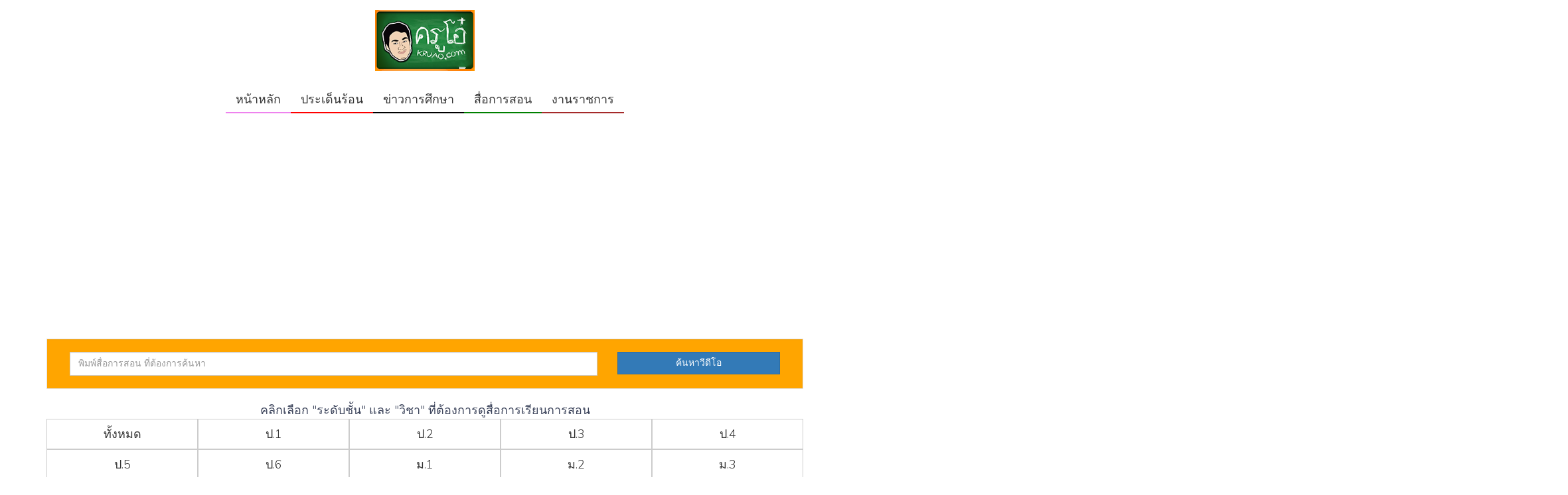

--- FILE ---
content_type: text/html; charset=UTF-8
request_url: http://www.kruao.com/category/elearning/%EF%BF%BD%EF%BF%BD%EF%BF%BD%EF%BF%BD%EF%BF%BD%EF%BF%BD%EF%BF%BD%EF%BF%BD%EF%BF%BD.5/%EF%BF%BD%EF%BF%BD%EF%BF%BD%EF%BF%BD%EF%BF%BD%EF%BF%BD%EF%BF%BD%EF%BF%BD%EF%BF%BD%EF%BF%BD%EF%BF%BD%EF%BF%BD%EF%BF%BD%EF%BF%BD%EF%BF%BD%EF%BF%BD%EF%BF%BD%EF%BF%BD%EF%BF%BD%EF%BF%BD%EF%BF%BD%EF%BF%BD%EF%BF%BD%EF%BF%BD%EF%BF%BD%EF%BF%BD%EF%BF%BD%EF%BF%BD%EF%BF%BD%EF%BF%BD%EF%BF%BD%EF%BF%BD%EF%BF%BD%EF%BF%BD%EF%BF%BD%EF%BF%BD%EF%BF%BD%EF%BF%BD%EF%BF%BD%EF%BF%BD%EF%BF%BD%EF%BF%BD%EF%BF%BD%EF%BF%BD%EF%BF%BD%EF%BF%BD%EF%BF%BD%EF%BF%BD%EF%BF%BD%EF%BF%BD%EF%BF%BD%EF%BF%BD%EF%BF%BD%EF%BF%BD%EF%BF%BD%EF%BF%BD%EF%BF%BD%EF%BF%BD%EF%BF%BD%EF%BF%BD%EF%BF%BD%EF%BF%BD%EF%BF%BD%EF%BF%BD%EF%BF%BD%EF%BF%BD%EF%BF%BD%EF%BF%BD%EF%BF%BD%EF%BF%BD%EF%BF%BD%EF%BF%BD%EF%BF%BD%EF%BF%BD%EF%BF%BD%EF%BF%BD%EF%BF%BD%EF%BF%BD%EF%BF%BD%EF%BF%BD%EF%BF%BD%EF%BF%BD%EF%BF%BD%EF%BF%BD%EF%BF%BD%EF%BF%BD%EF%BF%BD%EF%BF%BD%EF%BF%BD%EF%BF%BD/1
body_size: 4724
content:
<!DOCTYPE html>
<html lang="en">
    <head>
        <meta charset="utf-8">
        <meta http-equiv="X-UA-Compatible" content="IE=edge">
        <meta name="viewport" content="width=device-width, initial-scale=1">
        <!-- The above 3 meta tags *must* come first in the head; any other head content must come *after* these tags -->

                    
        <title>สื่อการเรียนการสอนทั้งหมด ระดับชั้น���������.5 วิชา������������������������������������������������������������������������������������������ - ครูโอ๋</title>
        <meta name="Description" content="สื่อการเรียนการสอน" />
        <meta name="KeyWords" content="สื่อการเรียนการสอน ������������������������������������������������������������������������������������������, สื่อการเรียนการสอน ���������.5, ������������������������������������������������������������������������������������������ ���������.5" />
        
        <meta content="th" http-equiv="content-language"/>
        <meta content="th" name="geo.country"/>
        <meta content="Thailand" name="geo.placename"/>

        <meta name="robots" content="index,follow">
        <link rel="shortcut icon" href="/favicon.png" />
        <meta name="author" content="kruao">

        <meta property="og:title" content="สื่อการเรียนการสอนทั้งหมด ระดับชั้น���������.5 วิชา������������������������������������������������������������������������������������������ - ครูโอ๋" />
        <meta property="og:description" content="สื่อการเรียนการสอน" />
        <meta property="og:url" content="http://www.kruao.com/category/elearning/���������.5/������������������������������������������������������������������������������������������/1" />
        <meta property="og:image" content="http://www.kruao.com/images/kruao-logo.png" />

        <meta property="og:locale" content="th_TH" />
        <meta property="og:type" content="website" />
        <meta property="og:site_name" content="https://www.kruao.com" />
        <meta property="article:publisher" content="https://www.facebook.com/kruaoeducation" />
        
        <!-- Google font -->
        <link href="https://fonts.googleapis.com/css?family=Nunito+Sans:700%7CNunito:300,600" rel="stylesheet"> 

        <!-- Bootstrap -->
        <link type="text/css" rel="stylesheet" href="/css/bootstrap.min.css"/>
        <link type="text/css" rel="stylesheet" href="/css/font-awesome.min.css">
        <link type="text/css" rel="stylesheet" href="/css/style.css"/>
        <link type="text/css" rel="stylesheet" href="/mystyle.css"/>

        <!-- Google font -->
<!--<link href="https://fonts.googleapis.com/css?family=Nunito+Sans:700%7CNunito:300,600" rel="stylesheet"> -->
 
<!-- Bootstrap -->
<link type="text/css" rel="stylesheet" href="/css/bootstrap.min.css"/>
<link type="text/css" rel="stylesheet" href="/css/font-awesome.min.css">
<link type="text/css" rel="stylesheet" href="/css/style.css"/>
<link type="text/css" rel="stylesheet" href="/mystyle.css"/>

<style>    

/*    body, p, div, span, button, a, td, label, h1, h2, h3, h4, h5, h6{
        font-family: 'Prompt', sans-serif !important;
    }*/
    
    .navbar-brand{
        float:right !important;
    }
    select{
        cursor:pointer !important;
    }
    .zoom{
        cursor: zoom-in;
    }
    .fontnormal{
        font-weight: normal !important;
    }
    .img-center {
        display: block;
        margin-left: auto;
        margin-right: auto;
      }

    .thumnailw100{
        width:auto;
        background-position:top center !important;
        background-size:100% 100% !important;
    }           
      
    .thumnailh220{
        height:220px; 
        width:100%;
        background-position:top center !important;
        background-size:100% 100% !important;
    }      
      
    .thumnailh200{
        height:200px; 
        width:100%;
        background-position:top center !important;
        background-size:100% 100% !important;
    }
    .thumnailh150{
        height:150px; 
        width:100%;
        background-position:top center !important;
        background-size:100% 100% !important;
    }
    .thumnailh180{
        height:180px; 
        width:100%;
        background-position:top center !important;
        background-size:100% 100% !important;
    }        
    .thumnailh100{
        height:100px;
        width:100%;
        background-position:top center !important;
        background-size:100% 100% !important;
    }
    .thumnailh80{
        height:80px;
        width:100%;
        background-position:top center !important;
        background-size: 100% 100% !important;
    }          

    .btn{
       border-radius:0px !important;
    }
    
    .btn-menu{
        border:0px solid;
        border-bottom:2px solid #000; 
        font-size:18px;
        padding-right:15px;
        padding-left:15px;        
    }
                 
    #myBtn {
      display: none; /* Hidden by default */
      position: fixed; /* Fixed/sticky position */
      bottom: 20px; /* Place the button at the bottom of the page */
      right: 30px; /* Place the button 30px from the right */
      z-index: 99; /* Make sure it does not overlap */
      border: none; /* Remove borders */
      outline: none; /* Remove outline */
      background-color:blue; /* Set a background color */
      color: white; /* Text color */
      cursor: pointer; /* Add a mouse pointer on hover */
      padding: 5px 10px; /* Some padding */
      border-radius: 0px; /* Rounded corners */
      font-size: 16px; /* Increase font size */
    }

    #myBtn:hover {
      background-color: #0044cc; /* Add a dark-grey background on hover */
    }

</style><div id="fb-root"></div>
<script async defer crossorigin="anonymous" src="https://connect.facebook.net/th_TH/sdk.js#xfbml=1&version=v6.0&appId=129027904477769&autoLogAppEvents=1" type="a53c3791310688b588d6bee4-text/javascript"></script>
<script async type="a53c3791310688b588d6bee4-text/javascript" src='https://platform-api.sharethis.com/js/sharethis.js#property=59a0574889ce4100138ae357&product=inline-share-buttons'></script> 
        

    </head>
    <body>

    <!-- Header -->
    <header id="header">

        <!-- Nav -->
        <button onclick="if (!window.__cfRLUnblockHandlers) return false; topFunction()" id="myBtn" title="Go to top" data-cf-modified-a53c3791310688b588d6bee4-="">บนสุด</button>
<div>
    <div class="container">            
        <div class="col-xs-12 text-center margin-top-15 margin-bottom-25">
            <a href="/" class=""><img style="max-width:150px;" src="/images/kruao-logo.png" alt="โลโก้ครูโอ๋"></a>
        </div>

        <div class="col-xs-12 text-center">
            <a class="btn btn-default btn-menu" style="border-color:violet;" href="/">หน้าหลัก</a><a class="btn btn-default btn-menu" style="border-color:red;  " href="/category/news">ประเด็นร้อน</a><a class="btn btn-default btn-menu" style="border-color:sky;  " href="/category/education">ข่าวการศึกษา</a><a class="btn btn-default btn-menu" style="border-color:green;  " href="/category/elearning">สื่อการสอน</a><a class="btn btn-default btn-menu" style="border-color:brown;  " href="/category/job">งานราชการ</a>        </div>
        <div class="clearfix"></div>        
    </div>
</div>

        <!-- /Nav -->        
        
    </header>
    <!-- /Header -->
    
        <!-- section -->
        <div class="section">
            <div class="container">
                <form id="formsearch" action="search.php">
                    <div class="well font14" style="background-color:orange; border-radius:0px;">
                        <div class="col-xs-12 col-md-9" >
                            <input type="text" id="search" name="search" class="form-control" style="height:36px; border-radius:0px;" placeholder="พิมพ์สื่อการสอน ที่ต้องการค้นหา" value="">
                        </div>
                        <div class="col-xs-12 col-md-3">
                            <input type="submit" class="btn btn-primary btn-block" value="ค้นหาวีดีโอ">
                        </div>
                        <div class="clearfix"></div>
                    </div>  
                </form>
            </div>
                        
            <!-- container -->
            <div class="container" style="border-size:0px !important;">      
                <div class="row-fluid">
    <div class="text-center">
        <span class="font18">คลิกเลือก "ระดับชั้น" และ "วิชา" ที่ต้องการดูสื่อการเรียนการสอน</span>
    </div>
    
        <div class="btn-group btn-group-justified" role="group" ><div class="btn-group btn-group-lg" role="group"><a href="/category/elearning/ทั้งหมด/������������������������������������������������������������������������������������������" role="button" class="btn btn-default">ทั้งหมด</a></div><div class="btn-group btn-group-lg" role="group"><a href="/category/elearning/ป.1/������������������������������������������������������������������������������������������" role="button" class="btn btn-default">ป.1</a></div><div class="btn-group btn-group-lg" role="group"><a href="/category/elearning/ป.2/������������������������������������������������������������������������������������������" role="button" class="btn btn-default">ป.2</a></div><div class="btn-group btn-group-lg" role="group"><a href="/category/elearning/ป.3/������������������������������������������������������������������������������������������" role="button" class="btn btn-default">ป.3</a></div><div class="btn-group btn-group-lg" role="group"><a href="/category/elearning/ป.4/������������������������������������������������������������������������������������������" role="button" class="btn btn-default">ป.4</a></div></div><div class="btn-group btn-group-justified" role="group" ><div class="btn-group btn-group-lg" role="group"><a href="/category/elearning/ป.5/������������������������������������������������������������������������������������������" role="button" class="btn btn-default">ป.5</a></div><div class="btn-group btn-group-lg" role="group"><a href="/category/elearning/ป.6/������������������������������������������������������������������������������������������" role="button" class="btn btn-default">ป.6</a></div><div class="btn-group btn-group-lg" role="group"><a href="/category/elearning/ม.1/������������������������������������������������������������������������������������������" role="button" class="btn btn-default">ม.1</a></div><div class="btn-group btn-group-lg" role="group"><a href="/category/elearning/ม.2/������������������������������������������������������������������������������������������" role="button" class="btn btn-default">ม.2</a></div><div class="btn-group btn-group-lg" role="group"><a href="/category/elearning/ม.3/������������������������������������������������������������������������������������������" role="button" class="btn btn-default">ม.3</a></div></div><div class="btn-group btn-group-justified margin-top-10" role="group" ><div class="btn-group btn-group-lg" role="group"><a href="/category/elearning/���������.5/ทั้งหมด" role="button" class="btn btn-default">ทั้งหมด</a></div><div class="btn-group btn-group-lg" role="group"><a href="/category/elearning/���������.5/ภาษาไทย" role="button" class="btn btn-default">ภาษาไทย</a></div><div class="btn-group btn-group-lg" role="group"><a href="/category/elearning/���������.5/คณิตศาสตร์" role="button" class="btn btn-default">คณิตศาสตร์</a></div><div class="btn-group btn-group-lg" role="group"><a href="/category/elearning/���������.5/วิทยาศาสตร์" role="button" class="btn btn-default">วิทยาศาสตร์</a></div></div><div class="btn-group btn-group-justified" role="group" ><div class="btn-group btn-group-lg" role="group"><a href="/category/elearning/���������.5/สังคมศึกษา" role="button" class="btn btn-default">สังคมศึกษา</a></div><div class="btn-group btn-group-lg" role="group"><a href="/category/elearning/���������.5/ภาษาอังกฤษ" role="button" class="btn btn-default">ภาษาอังกฤษ</a></div><div class="btn-group btn-group-lg" role="group"><a href="/category/elearning/���������.5/อื่นๆ" role="button" class="btn btn-default">อื่นๆ</a></div></div>      

    </div>

</div>            </div>
            <!-- /container -->        
                        
        </div>
        <!-- /section -->

        <!-- section -->
        <div class="section section-grey">
            <!-- container -->
            <div class="container">
                
                <!-- row -->
                <div class="row">
                    <div class="col-xs-12">
                        <div class="text-left font24">สื่อการเรียนการสอนทั้งหมด ระดับชั้น���������.5 วิชา������������������������������������������������������������������������������������������ (0 วิดีโอ)</div>                    </div>
                </div>

                <div class="row margin-top-10">
                     
                </div>
                
            </div>
            <!-- container -->
            
            <div class="container">
                <center>
                    <nav>
                        <ul class="pagination pagination-lg">

                                                        
                            
                            <li><a href="/category/elearning/���������.5/������������������������������������������������������������������������������������������" aria-label="Previous"><span aria-hidden="true"><<</span></a></li><li><a href="/category/elearning/���������.5/������������������������������������������������������������������������������������������/1" aria-label="Previous"><span aria-hidden="true"><</span></a></li><li class="active"><a>1</a></li><li><a href="/category/elearning/���������.5/������������������������������������������������������������������������������������������/1" aria-label="Previous"><span aria-hidden="true">></span></a></li><li><a href="/category/elearning/���������.5/������������������������������������������������������������������������������������������/1" aria-label="Previous"><span aria-hidden="true">>></span></a></li>                            

                        </ul>
                    </nav>
                </center>
            </div>
 
    </div>
    <!-- /section -->        

        <!-- Footer -->
        <footer id="footer">       
    <div class="row">
        
        <div class="col-xs-12 text-center margin-top-10 margin-bottom-10">
            <script async src="https://pagead2.googlesyndication.com/pagead/js/adsbygoogle.js" type="a53c3791310688b588d6bee4-text/javascript"></script>
            <!-- แนวนอน -->
            <ins class="adsbygoogle"
                 style="display:block"
                 data-ad-client="ca-pub-4320501358365350"
                 data-ad-slot="2094922288"
                 data-ad-format="auto"
                 data-full-width-responsive="true"></ins>
            <script type="a53c3791310688b588d6bee4-text/javascript">
                 (adsbygoogle = window.adsbygoogle || []).push({});
            </script>
        </div>        
        
        <div class="col-md-12 text-center text-grey">
            <div>ขอบคุณสำหรับ Like และการติดตามครับ</div>
            <div class="fb-page" data-href="https://www.facebook.com/kruaoeducation" data-tabs="timeline" data-width="500" data-height="" data-small-header="false" data-adapt-container-width="true" data-hide-cover="false" data-show-facepile="true"><blockquote cite="https://www.facebook.com/kruaoeducation" class="fb-xfbml-parse-ignore"><a href="https://www.facebook.com/kruaoeducation">ครูโอ๋ สื่อการเรียนการสอน</a></blockquote></div>
            <div class="clearfix"></div>
            <div class="margin-top-15">
                <span class="font24 bold">ครูโอ๋ 2014 - 2025</span><br>
                ขอบคุณที่แวะมาเยี่ยมชมเว็บไซต์ครับ<br>
                <a class="font16" href="/">หน้าหลัก</a> 
                <a class="font16" href="/news">ประเด็นร้อน</a> <a class="font16" href="/education">ข่าวการศึกษา</a> <a class="font16" href="/elearning">สื่อการสอน</a> <a class="font16" href="/job">งานราชการ</a>             </div>
        </div>
    </div>
</footer>

<script type="a53c3791310688b588d6bee4-text/javascript">
    //Get the button
    var mybutton = document.getElementById("myBtn");

    // When the user scrolls down 20px from the top of the document, show the button
    window.onscroll = function() {scrollFunction()};

    function scrollFunction() {
      if (document.body.scrollTop > 20 || document.documentElement.scrollTop > 20) {
        mybutton.style.display = "block";
      } else {
        mybutton.style.display = "none";
      }
    }

    // When the user clicks on the button, scroll to the top of the document
    function topFunction() {
      document.body.scrollTop = 0;
      document.documentElement.scrollTop = 0;
    }
</script>        <!-- /Footer -->

        <!-- jQuery Plugins -->
        <script src="/js/jquery.min.js" type="a53c3791310688b588d6bee4-text/javascript"></script>
        <script src="/js/bootstrap.min.js" type="a53c3791310688b588d6bee4-text/javascript"></script>
        <script src="/js/main.js" type="a53c3791310688b588d6bee4-text/javascript"></script>
        <script type="a53c3791310688b588d6bee4-text/javascript">
            $('img[data-enlargable]').addClass('img-enlargable').click(function(){
                var src = $(this).attr('src');
                $('<div>').css({
                    background: 'RGBA(0,0,0,.5) url('+src+') no-repeat center',
                    backgroundSize: 'contain',
                    width:'100%', height:'100%',
                    position:'fixed',
                    zIndex:'10000',
                    top:'0', left:'0',
                    cursor: 'zoom-out'
                }).click(function(){
                    $(this).remove();
                }).appendTo('body');
            });
        </script>
        
    <script src="/cdn-cgi/scripts/7d0fa10a/cloudflare-static/rocket-loader.min.js" data-cf-settings="a53c3791310688b588d6bee4-|49" defer></script><script defer src="https://static.cloudflareinsights.com/beacon.min.js/vcd15cbe7772f49c399c6a5babf22c1241717689176015" integrity="sha512-ZpsOmlRQV6y907TI0dKBHq9Md29nnaEIPlkf84rnaERnq6zvWvPUqr2ft8M1aS28oN72PdrCzSjY4U6VaAw1EQ==" data-cf-beacon='{"version":"2024.11.0","token":"f7b37f1a18c744a695db6c21ec35e1fc","r":1,"server_timing":{"name":{"cfCacheStatus":true,"cfEdge":true,"cfExtPri":true,"cfL4":true,"cfOrigin":true,"cfSpeedBrain":true},"location_startswith":null}}' crossorigin="anonymous"></script>
</body>
</html>


--- FILE ---
content_type: text/html; charset=utf-8
request_url: https://www.google.com/recaptcha/api2/aframe
body_size: 267
content:
<!DOCTYPE HTML><html><head><meta http-equiv="content-type" content="text/html; charset=UTF-8"></head><body><script nonce="e5ImLAi6vtF5_lEU6RWQeQ">/** Anti-fraud and anti-abuse applications only. See google.com/recaptcha */ try{var clients={'sodar':'https://pagead2.googlesyndication.com/pagead/sodar?'};window.addEventListener("message",function(a){try{if(a.source===window.parent){var b=JSON.parse(a.data);var c=clients[b['id']];if(c){var d=document.createElement('img');d.src=c+b['params']+'&rc='+(localStorage.getItem("rc::a")?sessionStorage.getItem("rc::b"):"");window.document.body.appendChild(d);sessionStorage.setItem("rc::e",parseInt(sessionStorage.getItem("rc::e")||0)+1);localStorage.setItem("rc::h",'1762504463738');}}}catch(b){}});window.parent.postMessage("_grecaptcha_ready", "*");}catch(b){}</script></body></html>

--- FILE ---
content_type: text/css
request_url: http://www.kruao.com/mystyle.css
body_size: 2543
content:
.lineheight16{line-height:16px !important};
.lineheight18{line-height:18px !important};
.lineheight20{line-height:20px !important};
.lineheight22{line-height:22px !important};
.lineheight24{line-height:24px !important};
.lineheight36{line-height:36px !important};

.height5{height:5px !important;}
.height10{height:10px !important;}
.height15{height:15px !important;}
.height20{height:20px !important;}
.height25{height:25px !important;}
.height30{height:30px !important;}
.height35{height:35px !important;}
.height40{height:40px !important;}
.height45{height:45px !important;}
.height50{height:50px !important;}
.height55{height:55px !important;}
.height60{height:60px !important;}
.height65{height:65px !important;}
.height70{height:70px !important;}
.height75{height:75px !important;}
.height80{height:80px !important;}
.height90{height:90px !important;}
.height100{height:100px !important;}
.height110{height:110px !important;}
.height120{height:120px !important;}
.height130{height:130px !important;}
.height140{height:140px !important;}
.height150{height:150pxpx !important;}

.maxheight5{max-height:5px !important;}
.maxheight10{max-height:10px !important;}
.maxheight15{max-height:15px !important;}
.maxheight20{max-height:20px !important;}
.maxheight25{max-height:25px !important;}
.maxheight30{max-height:30px !important;}
.maxheight35{max-height:35px !important;}
.maxheight40{max-height:40px !important;}
.maxheight45{max-height:45px !important;}
.maxheight50{max-height:50px !important;}
.maxheight55{max-height:55px !important;}
.maxheight60{max-height:60px !important;}
.maxheight65{max-height:65px !important;}
.maxheight70{max-height:70px !important;}
.maxheight75{max-height:75px !important;}
.maxheight80{max-height:80px !important;}
.maxheight90{max-height:90px !important;}
.maxheight100{max-height:100px !important;}
.maxheight110{max-height:110px !important;}
.maxheight120{max-height:120px !important;}
.maxheight130{max-height:130px !important;}
.maxheight140{max-height:140px !important;}
.maxheight150{max-height:150pxpx !important;}

.text-right{text-align:right;}
.text-left{text-align:left;}
.text-center{text-align:center;}
.align-right{text-align:right;}
.align-left{text-align:left;}
.align-center{text-align:center;}

.underline{text-decoration: underline !important;}
.bold{font-weight: bold !important;}
.italic{font-style: italic !important;}

.font10{font-size:10px !important;}
.font12{font-size:12px !important;}
.font14{font-size:14px !important;}
.font16{font-size:16px !important;}
.font18{font-size:18px !important;}
.font20{font-size:20px !important;}
.font22{font-size:22px !important;}
.font24{font-size:24px !important;}
.font26{font-size:26px !important;}
.font28{font-size:28px !important;}
.font30{font-size:30px !important;}
.font40{font-size:40px !important;}

.line-height10{line-height:10px !important;}
.line-height20{line-height:20px !important;}
.line-height30{line-height:30px !important;}

.font-bold, .text-bold{font-weight:bold !important;}
.font-italic, .text-italic{font-style:italic !important;}

.text-green{color:green !important}
.text-grey{color:#888 !important}
.text-red{color:red !important}
.text-orange{color:orange !important}
.text-brown{color:brown !important}
.text-darkorange{color:#ff6633 !important}
.text-violet{color:blueviolet !important}
.text-blue{color:blue !important}
.text-sky{color:#007fff !important}
.text-black{color:black !important}
.text-pink{color:pink !important}
.text-white{color:white !important}
.text-black{color:black !important}

.bg-green{background-color:green !important}
.bg-grey{background-color:#888 !important}
.bg-brown{background-color:brown !important}
.bg-greywhite{background-color:#DDD !important}
.bg-light{background-color:#f3f3f3 !important}
.bg-red{background-color:#ff3300 !important}
.bg-orange{background-color:#f68b00 !important}
.bg-orangedark{background-color:#ec6b00 !important}
.bg-violet{background-color:#990099 !important}
.bg-blue{background-color:blue !important}
.bg-sky{background-color:#007fff !important}
.bg-skygrey{background-color:#009999 !important}
.bg-skywhite{background-color:#99ccff !important}
.bg-black{background-color:black !important}
.bg-pink{background-color:pink !important}
.bg-yellow{background-color:#d0d032 !important}
.text-yellow{color:#C4B611 !important}
.bg-darkyellow{background-color:#999900 !important}

.border-green{border-color:green !important}
.border-grey{border-color:#888 !important}
.border-brown{border-color:brown !important}
.border-greywhite{border-color:#DDD !important}
.border-red{border-color:red !important}
.border-orange{border-color:#ff6600 !important}
.border-violet{border-color:blueviolet !important}
.border-blue{border-color:blue !important}
.border-sky{border-color:#007fff !important}
.border-black{border-color:black !important}
.border-pink{border-color:pink !important}
.border-yellow{border-color:#d0d032 !important}
.border-darkyellow{border-color:#C4B611 !important}

.border0{border:0px solid !important;}
.border1{border:1px solid !important;}
.border2{border:2px solid !important;}
.border3{border:3px solid !important;}
.border4{border:4px solid !important;}
.border5{border:5px solid !important;}

.border-radius0{border-radius: 0px !important}
.border-radius1{border-radius: 1px !important}
.border-radius2{border-radius: 2px !important}
.border-radius3{border-radius: 3px !important}
.border-radius4{border-radius: 4px !important}
.border-radius5{border-radius: 5px !important}

.margin-auto{margin:auto !important}
.margin-top-0{margin-top:0px !important}
.margin-top-5{margin-top:5px !important}
.margin-top-10{margin-top:10px !important}
.margin-top-15{margin-top:15px !important}
.margin-top-20{margin-top:20px !important}
.margin-top-25{margin-top:25px !important}
.margin-top-30{margin-top:30px !important}
.margin-top-35{margin-top:35px !important}
.margin-top-40{margin-top:40px !important}   
.margin-top-45{margin-top:45px !important}
.margin-top-50{margin-top:50px !important}   
.margin-top-55{margin-top:55px !important}

.margin-left-0{margin-left:0px !important}
.margin-left-5{margin-left:5px !important}
.margin-left-10{margin-left:10px !important}
.margin-left-15{margin-left:15px !important}
.margin-left-20{margin-left:20px !important}
.margin-left-25{margin-left:25px !important}
.margin-left-30{margin-left:30px !important}    
.margin-left-35{margin-left:35px !important}
.margin-left-40{margin-left:40px !important}   
.margin-left-45{margin-left:45px !important}
.margin-left-50{margin-left:50px !important}   
.margin-left-55{margin-left:55px !important}

.margin-bottom-0{margin-bottom:0px !important}
.margin-bottom-5{margin-bottom:5px !important}
.margin-bottom-10{margin-bottom:10px !important}
.margin-bottom-15{margin-bottom:15px !important}
.margin-bottom-20{margin-bottom:20px !important}
.margin-bottom-25{margin-bottom:25px !important}
.margin-bottom-30{margin-bottom:30px !important} 
.margin-bottom-35{margin-bottom:35px !important}
.margin-bottom-40{margin-bottom:40px !important}   
.margin-bottom-45{margin-bottom:45px !important}
.margin-bottom-50{margin-bottom:50px !important}   
.margin-bottom-55{margin-bottom:55px !important}

.margin-right-0{margin-right:0px !important}
.margin-right-5{margin-right:5px !important}
.margin-right-10{margin-right:10px !important}
.margin-right-15{margin-right:15px !important}
.margin-right-20{margin-right:20px !important}
.margin-right-25{margin-right:25px !important}
.margin-right-30{margin-right:30px !important}   
.margin-right-35{margin-right:35px !important}
.margin-right-40{margin-right:40px !important}   
.margin-right-45{margin-right:45px !important}
.margin-right-50{margin-right:50px !important}   
.margin-right-55{margin-right:55px !important}

.margin0{margin:0px !important;}
.margin-top-bottom-0{margin-top:0px !important; margin-bottom:0px !important}

.padding0{padding:0px !important;}
.padding5{padding:5px !important;}
.padding10{padding:10px !important;}
.padding15{padding:15px !important;}
.padding20{padding:20px !important;}
.padding25{padding:25px !important;}
.padding30{padding:30px !important;}
.padding45{padding:45px !important;}
.padding50{padding:50px !important;}
.padding55{padding:55px !important;}
.padding60{padding:60px !important;}

.padding-top-0{padding-top:0px !important}
.padding-top-5{padding-top:5px !important}
.padding-top-10{padding-top:10px !important}
.padding-top-11{padding-top:11px !important}
.padding-top-12{padding-top:12px !important}
.padding-top-13{padding-top:13px !important}
.padding-top-14{padding-top:14px !important}
.padding-top-15{padding-top:15px !important}
.padding-top-16{padding-top:16px !important}
.padding-top-17{padding-top:17px !important}
.padding-top-18{padding-top:18px !important}
.padding-top-19{padding-top:19px !important}
.padding-top-20{padding-top:20px !important}
.padding-top-25{padding-top:25px !important}
.padding-top-30{padding-top:30px !important}
.padding-top-35{padding-top:35px !important}
.padding-top-40{padding-top:40px !important}
.padding-top-45{padding-top:45px !important}
.padding-top-50{padding-top:50px !important}

.padding-left-0{padding-left:0px !important}
.padding-left-5{padding-left:5px !important}
.padding-left-10{padding-left:10px !important}
.padding-left-15{padding-left:15px !important}
.padding-left-20{padding-left:20px !important}
.padding-left-25{padding-left:25px !important}
.padding-left-30{padding-left:30px !important}    
.padding-left-35{padding-left:35px !important}
.padding-left-40{padding-left:40px !important}
.padding-left-45{padding-left:45px !important}
.padding-left-50{padding-left:50px !important}

.padding-bottom-0{padding-bottom:0px !important}
.padding-bottom-5{padding-bottom:5px !important}
.padding-bottom-10{padding-bottom:10px !important}
.padding-bottom-15{padding-bottom:15px !important}
.padding-bottom-20{padding-bottom:20px !important}
.padding-bottom-25{padding-bottom:25px !important}
.padding-bottom-30{padding-bottom:30px !important} 
.padding-bottom-35{padding-bottom:35px !important}
.padding-bottom-40{padding-bottom:40px !important}
.padding-bottom-45{padding-bottom:45px !important}
.padding-bottom-50{padding-bottom:50px !important}

.padding-right-0{padding-right:0px !important}
.padding-right-5{padding-right:5px !important}
.padding-right-10{padding-right:10px !important}
.padding-right-15{padding-right:15px !important}
.padding-right-20{padding-right:20px !important}
.padding-right-25{padding-right:25px !important}
.padding-right-30{padding-right:30px !important}    
.padding-right-35{padding-right:35px !important}
.padding-right-40{padding-right:40px !important}
.padding-right-45{padding-right:45px !important}
.padding-right-50{padding-right:50px !important}

.float-right{float:right !important;}
.float-left{float:left !important;}
.float-center{margin:auto !important;}
.center{margin:auto !important;}
.pointer{cursor:pointer !important;}

.width10{width:10px !important}
.width20{width:20px !important}
.width30{width:30px !important}
.width40{width:40px !important}
.width50{width:50px !important}
.width100{width:100px !important}
.width150{width:150px !important}
.width200{width:200px !important}
.width250{width:250px !important}
.width300{width:300px !important}
.width350{width:350px !important}
.width400{width:400px !important}
.width450{width:450px !important}
.width500{width:500px !important}
.width550{width:550px !important}
.width600{width:600px !important}

.min-width50{min-width:50px !important}
.min-width100{min-width:100px !important}
.min-width150{min-width:150px !important}
.min-width200{min-width:200px !important}
.min-width250{min-width:250px !important}
.min-width300{min-width:300px !important}
.min-width350{min-width:350px !important}
.min-width400{min-width:400px !important}
.min-width450{min-width:450px !important}
.min-width500{min-width:500px !important}
.min-width550{min-width:550px !important}
.min-width600{min-width:600px !important}

.max-width50{max-width:50px !important}
.max-width100{max-width:100px !important}
.max-width150{max-width:150px !important}
.max-width200{max-width:200px !important}
.max-width250{max-width:250px !important}
.max-width300{max-width:300px !important}
.max-width350{max-width:350px !important}
.max-width400{max-width:400px !important}
.max-width450{max-width:450px !important}
.max-width500{max-width:500px !important}
.max-width550{max-width:550px !important}
.max-width600{max-width:600px !important}

.dataTables_length{
    margin-left:20px !important;
    margin-top:7px !important;
}
.table-responsive{
    border:0px solid;
}

 /*highlight + cursor*/
table.highlight tbody tr:nth-child(even):hover td{
    background-color: yellow !important;
    cursor:pointer !important;
}

table.highlight tbody tr:nth-child(odd):hover td {
    background-color: yellow !important;
    cursor:pointer !important;
}

 /*highlight + cursor*/
.highlight:hover{
    background-color: yellow !important;
    cursor:pointer !important;
}

 /*highlight no cursor*/
table.highlightonly tbody tr:nth-child(even):hover td{
    background-color: yellow !important;
}

table.highlightonly tbody tr:nth-child(odd):hover td {
    background-color: yellow !important;
}   

.highlightonly:hover{
    background-color: yellow !important;
}

@-webkit-keyframes blinker {
    from {opacity: 1.0;}
    to {opacity: 0.0;}
 }
 
label.error {
    font-size:16px !important;
    text-decoration:underline;
    color:red !important;
    text-decoration: blink;
    -webkit-animation-name: blinker;
    -webkit-animation-duration: 0.9s;
    -webkit-animation-iteration-count:infinite;
    -webkit-animation-timing-function:ease-in-out;
    -webkit-animation-direction: alternate;
}

.btn-datatable{
    padding-left:5px !important;
    padding-right:5px !important;
    margin:0px;
}

.form-group label.control-label {
    font-weight: bold !important;
}

.select2{
    width:100% !important;
}
.select2-container--default .select2-selection--single{
    padding:5px !important;
    border-radius: 0px !important;
    height:40px !important;
    font-size:18px !important;
}

.img-overflow{
    overflow:hidden; 
    width:100%; 
}